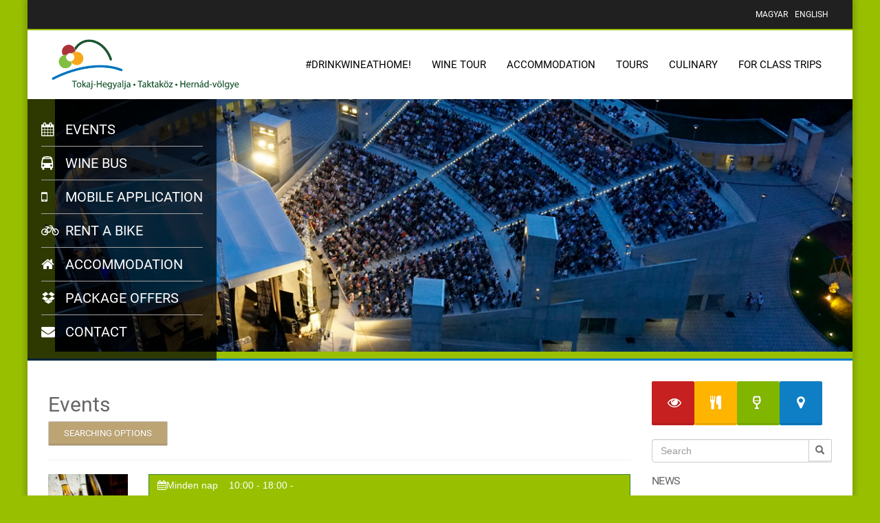

--- FILE ---
content_type: text/html; charset=UTF-8
request_url: https://www.tokaj-turizmus.hu/events.php?odfrom=2023-06-11&odto=2023-06-11&language=en
body_size: 9501
content:
<!DOCTYPE html><html xmlns="http://www.w3.org/1999/xhtml" xml:lang="en" lang="en"><head><title>Tokaj Wine Region</title><meta http-equiv="Content-Type" content="text/html; charset=utf-8"/><meta name="description" content=" "/><link rel="canonical" href="https://www.tokaj-turizmus.hu/events.php?odfrom=2023-06-11&odto=2023-06-11&language=en"/><meta property="og:locale" content="en_EN"><meta property="og:type" content="article"><meta property="og:title" content="Tokaj Wine Region"><meta property="og:description" content=" "><meta property="og:url" content="https://www.tokaj-turizmus.hu/events.php?odfrom=2023-06-11&odto=2023-06-11&language=en"><meta property="og:site_name" content="Tokaj-Hegyalja, Taktaköz, Hernád-völgye TDM"><meta property="og:image" content="https://www.tokaj-turizmus.hu/assets/img/logo.png"><meta property="og:image:secure_url" content="https://www.tokaj-turizmus.hu/assets/img/logo.png"><meta property="og:image:width" content="547"><meta property="og:image:height" content="156"><meta name="twitter:card" content="summary"/><meta name="twitter:description" content=" "><meta name="twitter:title" content="Tokaj Wine Region"><meta name="twitter:image" content="https://www.tokaj-turizmus.hu/assets/img/logo.png"><base href="https://www.tokaj-turizmus.hu/"/><link rel="alternate" type="application/rss+xml" title="Tokaj-Hegyalja, Taktaköz, Hernád-völgye TDM - rss" href="https://www.tokaj-turizmus.hu/rss.php"/><!--[if IE]><meta http-equiv="X-UA-Compatible" content="IE=edge,chrome=1"><![endif]--><meta name="viewport" content="width=device-width, initial-scale=1"><meta name="keywords" content="Tokaj, Tokaj Wine Region, tourism, winetasting"/><meta name="rating" content="General"/><link rel="shortcut icon" href="images/favicon.ico" type="image/x-icon"/><link rel="icon" href="images/favicon.ico"/><link rel="stylesheet" type="text/css" href="tokaj-turizmus.css" media="screen"/><script type="text/javascript" src="tokaj-turizmus.js"></script></head><body><style>#cookie-bar {
        position: relative;
        background: #111111;
        height: 30px;
        line-height: 24px;
        color: #ffffff;
        text-align: center;
        padding: 3px 0;
        z-index: 50000;
    }

    #cookie-bar.fixed {
        background: #111111;
        position: fixed;
        left: 150px;
        width: 100%;
    }

    #cookie-bar.fixed.bottom {
        bottom: 0;
        top: auto;
    }

    #cookie-bar p {
        color: #ffffff;
        margin: 0;
        padding: 0;
    }

    #cookie-bar a {
        color: #ffffff;
        display: inline-block;
        border-radius: 3px;
        text-decoration: none;
        padding: 0 6px;
        margin-left: 8px;
    }

    #cookie-bar .cb-enable {
        background: #007700;
    }

    #cookie-bar .cb-enable:hover {
        background: #009900;
    }

    #cookie-bar .cb-disable {
        background: #990000;
    }

    #cookie-bar .cb-disable:hover {
        background: #bb0000;
    }

    #cookie-bar .cb-policy {
        background: #0033bb;
    }

    #cookie-bar .cb-policy:hover {
        background: #0055dd;
    }</style><script type="text/javascript">(function ($) {
        $.cookieBar = function (options, val) {
            if (options == 'cookies') {
                var doReturn = 'cookies';
            } else if (options == 'set') {
                var doReturn = 'set';
            } else {
                var doReturn = false;
            }
            var defaults = {
                message: 'The site use cookies.',
                acceptButton: true, //Set to true to show accept/enable button
                acceptText: 'I understand, I accept the use of cookies.', //Text on accept/enable button
                declineButton: false, //Set to true to show decline/disable button
                declineText: 'Do not allow use of cookies.', //Text on decline/disable button
                policyButton: false, //Set to true to show Privacy Policy button
                policyText: 'Privacy Policy', //Text on Privacy Policy button
                policyURL: '/adatvedelem', //URL of Privacy Policy
                autoEnable: true, //Set to true for cookies to be accepted automatically. Banner still shows
                acceptOnContinue: false, //Set to true to silently accept cookies when visitor moves to another page
                expireDays: 365, //Number of days for cookieBar cookie to be stored for
                forceShow: false, //Force cookieBar to show regardless of user cookie preference
                effect: 'slide', //Options: slide, fade, hide
                element: 'body', //Element to append/prepend cookieBar to. Remember "." for class or "#" for id.
                append: false, //Set to true for cookieBar HTML to be placed at base of website. Actual position may change according to CSS
                fixed: false, //Set to true to add the class "fixed" to the cookie bar. Default CSS should fix the position
                bottom: false, //Force CSS when fixed, so bar appears at bottom of website
                zindex: '', //Can be set in CSS, although some may prefer to set here
                redirect: String(window.location.href), //Current location
                domain: String(window.location.hostname), //Location of privacy policy
                referrer: String(document.referrer) //Where visitor has come from
            };
            var options = $.extend(defaults, options);

            //Sets expiration date for cookie
            var expireDate = new Date();
            expireDate.setTime(expireDate.getTime() + (options.expireDays * 24 * 60 * 60 * 1000));
            expireDate = expireDate.toGMTString();

            var cookieEntry = 'cb-enabled={value}; expires=' + expireDate + '; path=/';

            //Retrieves current cookie preference
            var i, cookieValue = '', aCookie, aCookies = document.cookie.split('; ');
            for (i = 0; i < aCookies.length; i++) {
                aCookie = aCookies[i].split('=');
                if (aCookie[0] == 'cb-enabled') {
                    cookieValue = aCookie[1];
                }
            }
            //Sets up default cookie preference if not already set
            if (cookieValue == '' && options.autoEnable) {
                cookieValue = 'enabled';
                document.cookie = cookieEntry.replace('{value}', 'enabled');
            }
            if (options.acceptOnContinue) {
                if (options.referrer.indexOf(options.domain) >= 0 && String(window.location.href).indexOf(options.policyURL) == -1 && doReturn != 'cookies' && doReturn != 'set' && cookieValue != 'accepted' && cookieValue != 'declined') {
                    doReturn = 'set';
                    val = 'accepted';
                }
            }
            if (doReturn == 'cookies') {
                //Returns true if cookies are enabled, false otherwise
                if (cookieValue == 'enabled' || cookieValue == 'accepted') {
                    return true;
                } else {
                    return false;
                }
            } else if (doReturn == 'set' && (val == 'accepted' || val == 'declined')) {
                //Sets value of cookie to 'accepted' or 'declined'
                document.cookie = cookieEntry.replace('{value}', val);
                if (val == 'accepted') {
                    return true;
                } else {
                    return false;
                }
            } else {
                //Sets up enable/accept button if required
                var message = options.message.replace('{policy_url}', options.policyURL);

                if (options.acceptButton) {
                    var acceptButton = '<a href="" class="cb-enable">' + options.acceptText + '</a>';
                } else {
                    var acceptButton = '';
                }
                //Sets up disable/decline button if required
                if (options.declineButton) {
                    var declineButton = '<a href="" class="cb-disable">' + options.declineText + '</a>';
                } else {
                    var declineButton = '';
                }
                //Sets up privacy policy button if required
                if (options.policyButton) {
                    var policyButton = '<a href="' + options.policyURL + '" class="cb-policy">' + options.policyText + '</a>';
                } else {
                    var policyButton = '';
                }
                //Whether to add "fixed" class to cookie bar
                if (options.fixed) {
                    if (options.bottom) {
                        var fixed = ' class="fixed bottom"';
                    } else {
                        var fixed = ' class="fixed"';
                    }
                } else {
                    var fixed = '';
                }
                if (options.zindex != '') {
                    var zindex = ' style="z-index:' + options.zindex + ';"';
                } else {
                    var zindex = '';
                }

                //Displays the cookie bar if arguments met
                if (options.forceShow || cookieValue == enabled || cookieValue == '') {
                    if (options.append) {
                        $(options.element).append('<div id="cookie-bar"' + fixed + zindex + '><p>' + message + acceptButton + declineButton + policyButton + '</p></div>');
                    } else {
                        $(options.element).prepend('<div id="cookie-bar"' + fixed + zindex + '><p>' + message + acceptButton + declineButton + policyButton + '</p></div>');
                    }
                }

                //Sets the cookie preference to accepted if enable/accept button pressed
                $('#cookie-bar .cb-enable').click(function () {
                    document.cookie = cookieEntry.replace('{value}', 'accepted');
                    if (cookieValue != enabled && cookieValue != 'accepted') {
                        window.location = options.currentLocation;
                    } else {
                        if (options.effect == 'slide') {
                            $('#cookie-bar').slideUp(300, function () {
                                $('#cookie-bar').remove();
                            });
                        } else if (options.effect == 'fade') {
                            $('#cookie-bar').fadeOut(300, function () {
                                $('#cookie-bar').remove();
                            });
                        } else {
                            $('#cookie-bar').hide(0, function () {
                                $('#cookie-bar').remove();
                            });
                        }
                        return false;
                    }
                });
                //Sets the cookie preference to declined if disable/decline button pressed
                $('#cookie-bar .cb-disable').click(function () {
                    var deleteDate = new Date();
                    deleteDate.setTime(deleteDate.getTime() - (864000000));
                    deleteDate = deleteDate.toGMTString();
                    aCookies = document.cookie.split('; ');
                    for (i = 0; i < aCookies.length; i++) {
                        aCookie = aCookies[i].split('=');
                        if (aCookie[0].indexOf('_') >= 0) {
                            document.cookie = aCookie[0] + '=0; expires=' + deleteDate + '; domain=' + options.domain.replace(www, '') + '; path=/';
                        } else {
                            document.cookie = aCookie[0] + '=0; expires=' + deleteDate + '; path=/';
                        }
                    }
                    document.cookie = cookieEntry.replace('{value}', 'declined');
                    if (cookieValue == enabled && cookieValue != 'accepted') {
                        window.location = options.currentLocation;
                    } else {
                        if (options.effect == 'slide') {
                            $('#cookie-bar').slideUp(300, function () {
                                $('#cookie-bar').remove();
                            });
                        } else if (options.effect == 'fade') {
                            $('#cookie-bar').fadeOut(300, function () {
                                $('#cookie-bar').remove();
                            });
                        } else {
                            $('#cookie-bar').hide(0, function () {
                                $('#cookie-bar').remove();
                            });
                        }
                        return false;
                    }
                });
            }
        };
    })(jQuery);
    $(document).ready(function () {
        $.cookieBar({});
    });</script><script type="text/javascript" charset="utf-8">/*Globalize.culture("en-GB");*/
    $(function () {
        /*$.datepicker.setDefaults($.datepicker.regional[ "hu" ]);
        $.datepicker.setDefaults({ changeMonth:true, changeYear:true });*/
    });</script><div class="container-boxed"><div class="pre-header"><div class="container"><div class="row"><div class="col-md-5"></div><div class="col-md-7"><ul class="list-inline pull-left header-language"></ul><ul class="list-inline pull-right header-language"><li><a class="language hu" href="events.php?odfrom=2023-06-11&odto=2023-06-11&language=hu" title="Magyar">Magyar</a></li><li><a class="language en" href="events.php?odfrom=2023-06-11&odto=2023-06-11&language=en" title="English">English</a></li></ul></div></div></div></div><div class="header"><nav class="navbar navbar-default"><div class="container"><div class="navbar-header"><button type="button" class="navbar-toggle collapsed" data-toggle="collapse" data-target="#bs-example-navbar-collapse-1"><span class="sr-only">Toggle navigation</span><span class="icon-bar"></span><span class="icon-bar"></span><span class="icon-bar"></span></button><a class="navbar-brand" href="/"></a></div><div class="collapse navbar-collapse" id="bs-example-navbar-collapse-1"><ul class="nav navbar-nav navbar-right"><li class="  "><a href="https://www.tokaj-turizmus.hu/drinkwineathome" target="_self" class="">#drinkwineathome!</a></li><li class="  "><a href="https://www.tokaj-turizmus.hu/Wine-tour" target="_self" class="">Wine tour</a><ul class=""><li class="  "><a class="" href="https://www.tokaj-turizmus.hu/portal_page.php?pageID=209" target="_self">Cultured wine consumption</a></li><li class="  "><a class="" href="https://www.tokaj-turizmus.hu/The-tokaji" target="_self">The "tokaji"</a></li><li class="  "><a class="" href="https://www.tokaj-turizmus.hu/Wine-grape-varieties" target="_self">Wine grape varieties</a></li><li class="  "><a class="" href="https://www.tokaj-turizmus.hu/Wines" target="_self">Wines</a></li><li class="  "><a class="" href="https://www.tokaj-turizmus.hu/Wine-tasting" target="_self">Wine tasting</a></li><li class="  "><a class="" href="https://www.tokaj-turizmus.hu/portal_page.php?pageID=211" target="_self">The grape harvest</a></li><li class="  "><a class="" href="https://www.tokaj-turizmus.hu/Wine-programs" target="_self">Wine programs</a></li></ul></li><li class="  "><a href="https://www.tokaj-turizmus.hu/Accommodation" target="_self" class="">Accommodation</a><ul class=""><li class="  "><a class="" href="https://www.tokaj-turizmus.hu/Hotel" target="_self">Hotel</a></li><li class="  "><a class="" href="https://www.tokaj-turizmus.hu/Pension" target="_self">Pension</a></li><li class="  "><a class="" href="https://www.tokaj-turizmus.hu/Apartment" target="_self">Apartment</a></li><li class="  "><a class="" href="https://www.tokaj-turizmus.hu/Cottage-rural-tourism" target="_self">Cottage, rural tourism</a></li><li class="  "><a class="" href="https://www.tokaj-turizmus.hu/Camping" target="_self">Camping</a></li><li class="  "><a class="" href="https://www.tokaj-turizmus.hu/Youth-hostel-holiday-home" target="_self">Youth- hostel, holiday- home</a></li></ul></li><li class="  "><a href="https://www.tokaj-turizmus.hu/Tours" target="_self" class="">Tours</a><ul class=""><li class="  "><a class="" href="https://www.tokaj-turizmus.hu/Afoot" target="_self">Afoot</a></li><li class="  "><a class="" href="https://www.tokaj-turizmus.hu/By-Bicycle" target="_self">By Bicycle</a></li><li class="  "><a class="" href="https://www.tokaj-turizmus.hu/Afloat" target="_self">Afloat</a></li><li class="  "><a class="" href="https://www.tokaj-turizmus.hu/Jewish-memorials" target="_self">Jewish memorials</a></li><li class="  "><a class="" href="https://www.tokaj-turizmus.hu/Traffic-rent" target="_self">Traffic, rent</a></li></ul></li><li class="  "><a href="https://www.tokaj-turizmus.hu/Culinary" target="_self" class="">Culinary</a><ul class=""><li class="  "><a class="" href="https://www.tokaj-turizmus.hu/Catering" target="_self">Catering</a></li><li class="  "><a class="" href="https://www.tokaj-turizmus.hu/Local-products" target="_self">Local products</a></li></ul></li><li class="  "><a href="https://www.tokaj-turizmus.hu/for-groups" target="_self" class="">For class trips</a><ul class=""><li class="  "><a class="" href="https://www.tokaj-turizmus.hu/advanced_search_result.php?catID=23" target="_self">Exhibitions</a></li></ul></li></ul><ul class="nav navbar-nav hidden-md hidden-lg"><li class="  "><a href="http://www.visittokaj.com/events-calendar.php" target="_self" class=""><i class="fa fa-calendar"></i> Events</a></li><li class="  "><a href="https://www.tokaj-turizmus.hu/i-classfa-fa-busi-Wine-bus" target="_self" class=""><i class="fa fa-bus"></i> Wine bus</a></li><li class="  "><a href="https://www.tokaj-turizmus.hu/i-classfa-fa-androidi-Mobile-application" target="_self" class=""><i class="fa fa-mobile"></i> Mobile application</a></li><li class="  "><a href="https://www.tokaj-turizmus.hu/i-classfa-fa-bicyclei-Rent-a-bike" target="_self" class=""><i class="fa fa-bicycle"></i> Rent a bike</a></li><li class="  "><a href="https://www.tokaj-turizmus.hu/i-classfa-fa-homei-Accommodation" target="_self" class=""><i class="fa fa-home"></i> Accommodation</a></li><li class="  "><a href="https://www.tokaj-turizmus.hu/i-classfa-fa-dropboxi-Package-offers" target="_self" class=""><i class="fa fa-dropbox"></i> Package offers</a></li><li class="  "><a href="https://www.tokaj-turizmus.hu/i-classfa-fa-envelopei-Contact" target="_self" class=""><i class="fa fa-envelope"></i> Contact</a></li></ul></div></div></nav></div><div class="slider-outer-wrapper hidden-xs hidden-sm"><div class="slider-menu"><ul class="nav navbar-nav"><li class="  "><a href="http://www.visittokaj.com/events-calendar.php" target="_self" class=""><i class="fa fa-calendar"></i> Events</a></li><li class="  "><a href="https://www.tokaj-turizmus.hu/i-classfa-fa-busi-Wine-bus" target="_self" class=""><i class="fa fa-bus"></i> Wine bus</a></li><li class="  "><a href="https://www.tokaj-turizmus.hu/i-classfa-fa-androidi-Mobile-application" target="_self" class=""><i class="fa fa-mobile"></i> Mobile application</a></li><li class="  "><a href="https://www.tokaj-turizmus.hu/i-classfa-fa-bicyclei-Rent-a-bike" target="_self" class=""><i class="fa fa-bicycle"></i> Rent a bike</a></li><li class="  "><a href="https://www.tokaj-turizmus.hu/i-classfa-fa-homei-Accommodation" target="_self" class=""><i class="fa fa-home"></i> Accommodation</a></li><li class="  "><a href="https://www.tokaj-turizmus.hu/i-classfa-fa-dropboxi-Package-offers" target="_self" class=""><i class="fa fa-dropbox"></i> Package offers</a></li><li class="  "><a href="https://www.tokaj-turizmus.hu/i-classfa-fa-envelopei-Contact" target="_self" class=""><i class="fa fa-envelope"></i> Contact</a></li></ul></div><div class="main_slider"><ul id="banner-container-9" class="bxslider2"><li data-transition='slideup' data-slotamount='1'><a target='_blank' href='https://www.tokaj-turizmus.hu/tokaj-fesztivalkatlan'><img width='1200' heihkt='380' src='/media/banner_rotator/9/slider_21.jpg' alt='www.tokaj-turizmus.hu-banner-9'/></a></li></ul><script type="text/javascript">jQuery(document).ready(function(){
		$('#banner-container-9').bxSlider({
			pagerCustom: '#bx-pager',
			auto: true
		});
	})</script></div></div><div class="main-content"><div class="container"><div class="row"><div class="col-md-9"><div class="top-banner"></div><div class="row grey-border no-border-xs margin-bottom-10"><div class="col-md-12 page-title-box"><h1>Events</h1></div></div><a class="btn btn-default" role="button" data-toggle="collapse" href="#FilterCollapse" aria-expanded="false" aria-controls="FilterCollapse">Searching options</a><div class="collapse" id="FilterCollapse"><form name="event_refine" id="event_refine" action="events.php" method="get" enctype="multipart/form-data"><div class="form-group"><label for="odfrom">Search by date: from</label><input type="text" name="odfrom" id="searchfield_odfrom" value="2023-06-10" class="checkbox"></div class="form-group"><div><label for="odto">Search by date: to</label><input type="text" name="odto" id="searchfield_odto" value="2023-06-11" class="checkbox"></div><div class="form-group"><a href="javascript:submit_with_date(0);" class="btn btn-default">Today</a><a href="javascript:submit_with_date(7);" class="btn btn-default">The next 7 days</a></div><div class="form-group"><a href="javascript:document.event_refine.submit();" class="btn btn-default">Search</a></div><input type="hidden" name="language" id="language" value="en"><input type="hidden" name="pteID" id="pteID" value="20"><input type="hidden" name="sort" id="sort" value="5"></form ><script type="text/javascript">$(function () {
                $('#searchfield_odfrom').datepicker({
                    language: 'hu',
                    weekStart: 1,
                    format: 'yyyy-mm-dd'
                }).on('changeDate', function (e) {
                    $(this).datepicker('hide');
                });
                $('#searchfield_odto').datepicker({
                    language: 'hu',
                    weekStart: 1,
                    format: 'yyyy-mm-dd'
                }).on('changeDate', function (e) {
                    $(this).datepicker('hide');
                });
                $('.search-filters2 h2').click(function () {
                    $(this).toggleClass('closed');
                    $('#event_refine').toggle();
                });
            });
            function submit_with_date(_add_day) {
                var d = new Date();
                $('#searchfield_odfrom').datepicker("setDate", d);
                var dd = new Date(d.getFullYear(), d.getMonth(), d.getDate() + _add_day);
                $('#searchfield_odto').datepicker("setDate", dd);
                document.event_refine.submit();
            }</script></div><div class="row hidden"><div class="col-md-12"><div class="pager-top text-center"></div></div></div><hr/><div class="row media"><div class="col-md-2 col-sm-6 col-xs-12"><a class="pull-left" href="https://www.tokaj-turizmus.hu/Gotz-wine-cellar-visitation"><img class="media-object" src="img2-1-2619-cr-140-120-mc-tp/galeria13.jpg" title="Götz wine cellar visitation"></a></div><div class="col-md-10 col-sm-6 col-xs-12"><div class="green-date-box"><i class="fa fa-calendar"></i>Minden nap                &nbsp; &nbsp;10:00 - 18:00                 - <span style="font-weight:bold;"></span></div><div class="media-heading events-name-in-list"><a href="https://www.tokaj-turizmus.hu/Gotz-wine-cellar-visitation" title="Götz wine cellar visitation"><span class="site-own-color">Götz wine cellar visitation</span></a></div><div class="events-short-desc">Götz Winery is located in a Swabian village, Hercegkút, which lies about 3 kilometres from Sárospatak. The first mention of the settlement dates from the 1750s, the original name of the village was Trautsondorf. The village has two rows of wine cellars, in Kőporos and Gombos-hegy, both form ...</div></div></div><div class="row media"><div class="col-md-2 col-sm-6 col-xs-12"><a class="pull-left" href="https://www.tokaj-turizmus.hu/Wine-picnic-in-Varhegy-Vineyard"><img class="media-object" src="img2-1-3885-cr-140-120-mc-tp/varhegy-patriciusnak.jpg" title="Wine picnic in Várhegy Vineyard"></a></div><div class="col-md-10 col-sm-6 col-xs-12"><div class="green-date-box"><i class="fa fa-calendar"></i>Minden nap                &nbsp; &nbsp;10:00 - 19:00                 - <span style="font-weight:bold;"></span></div><div class="media-heading events-name-in-list"><a href="https://www.tokaj-turizmus.hu/Wine-picnic-in-Varhegy-Vineyard" title="Wine picnic in Várhegy Vineyard"><span class="site-own-color">Wine picnic in Várhegy Vineyard</span></a></div><div class="events-short-desc">For centuries Várhegy (literally Castle Hill) has been regarded as one of the most precious vineyards in the Tokaj Wine Region. It is linked to various noble families and stories, no coincidence that is among the most sought-after vineyards in the region.</div></div></div><div class="row media"><div class="col-md-2 col-sm-6 col-xs-12"><a class="pull-left" href="https://www.tokaj-turizmus.hu/Tokaj-Hegyalja-Market"><img class="media-object" src="img2-1-403-cr-140-120-mc-tp/thp1.a.jpg" title="Tokaj-Hegyalja Market"></a></div><div class="col-md-10 col-sm-6 col-xs-12"><div class="green-date-box"><i class="fa fa-calendar"></i>2023-06-11                &nbsp; &nbsp;10:00 - 16:00                 - <span style="font-weight:bold;"></span></div><div class="media-heading events-name-in-list"><a href="https://www.tokaj-turizmus.hu/Tokaj-Hegyalja-Market" title="Tokaj-Hegyalja Market"><span class="site-own-color">Tokaj-Hegyalja Market</span></a></div><div class="events-short-desc">Artisan market – the second Sunday of every month at the Sárga Borház Restaurant on the Disznókő estate.</div></div></div></div><div class="col-md-3"><div class="sidebar"><div class="row margin-bottom-20"><div class="col-md-12"><div class="btn-top-bar"><a href="https://www.tokaj-turizmus.hu/portal_page.php?pageID=179" target="_self" class="btn btn-red " title="Sights"><i class="fa fa-eye"></i></a><a href="https://www.tokaj-turizmus.hu/portal_page.php?pageID=180" target="_self" class="btn btn-yellow " title="Restaurants"><i class="fa fa-cutlery"></i></a><a href="https://www.tokaj-turizmus.hu/portal_page.php?pageID=181" target="_self" class="btn btn-green " title="Wineries"><i class="fa icon-wine"></i></a><a href="https://www.tokaj-turizmus.hu/portal_page.php?pageID=182" target="_self" class="btn btn-blue " title="Map"><i class="fa fa-map-marker"></i></a></div></div></div><div class="row margin-bottom-20"><div class="col-md-12"><form action="https://www.tokaj-turizmus.hu/advanced_search_result.php" enctype="multipart/form-data" method="get"><input type="hidden" id="s" name="s" value="1"> <div class="input-group has-feedback"><input type="text" id="keywords" name="keywords" class="form-control" placeholder="Search"> <span class="input-group-btn"><button class="btn btn-search" type="submit"><span class="glyphicon glyphicon-search" aria-hidden="true"></span></button></span></div></form></div></div><div class="row margin-bottom-20"><div class="col-md-12"><h3 class="page-title">NEWS</h3><div class="media"><h4 class="media-heading"><a href="https://www.tokaj-turizmus.hu/tokaj-hegyaljai-szureti-napok-oktober-elso-hetvegejen-tokajban-en" title="">Tokaj-hegyaljai Szüreti Napok október első hétvégéjén Tokajban</a></h4><div class="blog-meta"><span class="blog-date"><i class="fa fa-clock-o"></i> 2024-08-28 14:29:54</span></div><div class="row"><div class="post-image col-md-3"><img src="img2-1-5529-cr-50-50-mc-tp/tokaj-hegyaljai-szureti-napok-oktober-elso-hetvegejen-tokajban__1724848886552.jpg" width="50" height="50" alt="Tokaj-hegyaljai Szüreti Napok október első hétvégéjén Tokajban" class="img-responsive"></div><div class="post-content col-md-9"><p style="text-align:justify"></p><a class="blog-more" href="https://www.tokaj-turizmus.hu/tokaj-hegyaljai-szureti-napok-oktober-elso-hetvegejen-tokajban-en"><i class="fa fa-plus"></i> Elolvasom</a></div></div></div><div class="media"><h4 class="media-heading"><a href="https://www.tokaj-turizmus.hu/aszu-gets-its-own-glass-on-the-eve-of-international-aszu-day-en" title="">Aszú gets its own glass on the Eve of International Aszú Day</a></h4><div class="blog-meta"><span class="blog-date"><i class="fa fa-clock-o"></i> 2024-02-12 15:29:17</span></div><div class="row"><div class="post-image col-md-3"><img src="img2-1-5301-cr-50-50-mc-tp/aszu-glass_8.dec_.2023.jpg" width="50" height="50" alt="Aszú gets its own glass on the Eve of International Aszú Day" class="img-responsive"></div><div class="post-content col-md-9"><p style="text-align:justify">A new glass, designed and tested to show Tokaji Aszú at its best, has been ceremonially unveiled today in Andrássy Kúria Hotel’s conference room in Tarcal. The approximately ninety invitees to ...</p><a class="blog-more" href="https://www.tokaj-turizmus.hu/aszu-gets-its-own-glass-on-the-eve-of-international-aszu-day-en"><i class="fa fa-plus"></i> Elolvasom</a></div></div></div><div class="media"><h4 class="media-heading"><a href="https://www.tokaj-turizmus.hu/Bust-of-Raracelsus-uneiled-in-Tokaj-Memorial-Park" title="">Bust of Paracelsus uneiled in Tokaj Memorial Park</a></h4><div class="blog-meta"><span class="blog-date"><i class="fa fa-clock-o"></i> 2016-09-18 19:58:59</span></div><div class="row"><div class="post-image col-md-3"><img src="img2-1-2193-cr-50-50-mc-tp/paracelsus_bust.jpg" width="50" height="50" alt="Bust of Paracelsus uneiled in Tokaj Memorial Park" class="img-responsive"></div><div class="post-content col-md-9"><p style="text-align:justify">Paracelsus (born Philip von Hohenheim) was an early-16th-century physician, chemist and pharmacist who, inspired by the legend of golden vine canes growing in Tokaj, travelled to Hungary in 1524 ...</p><a class="blog-more" href="https://www.tokaj-turizmus.hu/Bust-of-Raracelsus-uneiled-in-Tokaj-Memorial-Park"><i class="fa fa-plus"></i> Elolvasom</a></div></div></div><div class="media"><h4 class="media-heading"><a href="https://www.tokaj-turizmus.hu/Furmint-glass-officially-shown-to-public" title="">Furmint glass officially shown to public</a></h4><div class="blog-meta"><span class="blog-date"><i class="fa fa-clock-o"></i> 2015-09-23 06:36:57</span></div><div class="row"><div class="post-image col-md-3"><img src="img2-1-1627-cr-50-50-mc-tp/furmint-glass_riedel-702x336.jpg" width="50" height="50" alt="Furmint glass officially shown to public" class="img-responsive"></div><div class="post-content col-md-9"><p style="text-align:justify">Riedel\'s Furmint glass has been unveiled at Gusteau Restaurant in the course of a dinner with wines, prepared by the chefs of Hungary\'s four Michelin-starred restaurants, during the Tokaji Ősz ...</p><a class="blog-more" href="https://www.tokaj-turizmus.hu/Furmint-glass-officially-shown-to-public"><i class="fa fa-plus"></i> Elolvasom</a></div></div></div></div></div><div class="row" style="margin-top:40px;"><div class="col-md-12"><h3 class="page-title">Cimkék</h3><div class="media"><div class="tm-tag tm-tag-success mrgTop5" style="float:left;"><a href="https://www.tokaj-turizmus.hu/accommodation-en" style="white-space:nowrap;" rel="tag" title="accommodation">accommodation</a></div> <div class="tm-tag tm-tag-success mrgTop5" style="float:left;"><a href="https://www.tokaj-turizmus.hu/advent-en" style="white-space:nowrap;" rel="tag" title="Advent">Advent</a></div> <div class="tm-tag tm-tag-success mrgTop5" style="float:left;"><a href="https://www.tokaj-turizmus.hu/apartment-en" style="white-space:nowrap;" rel="tag" title="apartment">apartment</a></div> <div class="tm-tag tm-tag-success mrgTop5" style="float:left;"><a href="https://www.tokaj-turizmus.hu/association-member" style="white-space:nowrap;" rel="tag" title="association member">association member</a></div> <div class="tm-tag tm-tag-success mrgTop5" style="float:left;"><a href="https://www.tokaj-turizmus.hu/bike-tour" style="white-space:nowrap;" rel="tag" title="bike tour">bike tour</a></div> <div class="tm-tag tm-tag-success mrgTop5" style="float:left;"><a href="https://www.tokaj-turizmus.hu/boarding-house" style="white-space:nowrap;" rel="tag" title="boarding house">boarding house</a></div> <div class="tm-tag tm-tag-success mrgTop5" style="float:left;"><a href="https://www.tokaj-turizmus.hu/boldogkisfalud-feszt-en-69" style="white-space:nowrap;" rel="tag" title="BOLDOGkisfalud Feszt">BOLDOGkisfalud Feszt</a></div> <div class="tm-tag tm-tag-success mrgTop5" style="float:left;"><a href="https://www.tokaj-turizmus.hu/bor-mamor-benye-en" style="white-space:nowrap;" rel="tag" title="Bor, m&aacute;mor, B&eacute;nye">Bor, mámor, Bénye</a></div> <div class="tm-tag tm-tag-success mrgTop5" style="float:left;"><a href="https://www.tokaj-turizmus.hu/camping-en" style="white-space:nowrap;" rel="tag" title="camping">camping</a></div> <div class="tm-tag tm-tag-success mrgTop5" style="float:left;"><a href="https://www.tokaj-turizmus.hu/canoe-trip" style="white-space:nowrap;" rel="tag" title="canoe trip">canoe trip</a></div> <div class="tm-tag tm-tag-success mrgTop5" style="float:left;"><a href="https://www.tokaj-turizmus.hu/carnival-offer" style="white-space:nowrap;" rel="tag" title="carnival offer">carnival offer</a></div> <div class="tm-tag tm-tag-success mrgTop5" style="float:left;"><a href="https://www.tokaj-turizmus.hu/castle" style="white-space:nowrap;" rel="tag" title="castle">castle</a></div> <div class="tm-tag tm-tag-success mrgTop5" style="float:left;"><a href="https://www.tokaj-turizmus.hu/children-s-program" style="white-space:nowrap;" rel="tag" title="children\'s program">children\'s program</a></div> <div class="tm-tag tm-tag-success mrgTop5" style="float:left;"><a href="https://www.tokaj-turizmus.hu/church" style="white-space:nowrap;" rel="tag" title="church, chapel">church, chapel</a></div> <div class="tm-tag tm-tag-success mrgTop5" style="float:left;"><a href="https://www.tokaj-turizmus.hu/concert" style="white-space:nowrap;" rel="tag" title="concert">concert</a></div> <div class="tm-tag tm-tag-success mrgTop5" style="float:left;"><a href="https://www.tokaj-turizmus.hu/concert-en" style="white-space:nowrap;" rel="tag" title="concert">concert</a></div> <div class="tm-tag tm-tag-success mrgTop5" style="float:left;"><a href="https://www.tokaj-turizmus.hu/conference" style="white-space:nowrap;" rel="tag" title="conference">conference</a></div> <div class="tm-tag tm-tag-success mrgTop5" style="float:left;"><a href="https://www.tokaj-turizmus.hu/cultural-event" style="white-space:nowrap;" rel="tag" title="cultural event">cultural event</a></div> <div class="tm-tag tm-tag-success mrgTop5" style="float:left;"><a href="https://www.tokaj-turizmus.hu/easter-offer" style="white-space:nowrap;" rel="tag" title="Easter offer">Easter offer</a></div> <div class="tm-tag tm-tag-success mrgTop5" style="float:left;"><a href="https://www.tokaj-turizmus.hu/event-venue" style="white-space:nowrap;" rel="tag" title="event venue">event venue</a></div> <div class="tm-tag tm-tag-success mrgTop5" style="float:left;"><a href="https://www.tokaj-turizmus.hu/exhibition" style="white-space:nowrap;" rel="tag" title="exhibition">exhibition</a></div> <div class="tm-tag tm-tag-success mrgTop5" style="float:left;"><a href="https://www.tokaj-turizmus.hu/festival" style="white-space:nowrap;" rel="tag" title="festival">festival</a></div> <div class="tm-tag tm-tag-success mrgTop5" style="float:left;"><a href="https://www.tokaj-turizmus.hu/for-class-trips" style="white-space:nowrap;" rel="tag" title="for class trips">for class trips</a></div> <div class="tm-tag tm-tag-success mrgTop5" style="float:left;"><a href="https://www.tokaj-turizmus.hu/furmint-february" style="white-space:nowrap;" rel="tag" title="Furmint February">Furmint February</a></div> <div class="tm-tag tm-tag-success mrgTop5" style="float:left;"><a href="https://www.tokaj-turizmus.hu/gastro" style="white-space:nowrap;" rel="tag" title="gastro">gastro</a></div> <div class="tm-tag tm-tag-success mrgTop5" style="float:left;"><a href="https://www.tokaj-turizmus.hu/guesthouse" style="white-space:nowrap;" rel="tag" title="guesthouse">guesthouse</a></div> <div class="tm-tag tm-tag-success mrgTop5" style="float:left;"><a href="https://www.tokaj-turizmus.hu/guided-tours" style="white-space:nowrap;" rel="tag" title="Guided tours">Guided tours</a></div> <div class="tm-tag tm-tag-success mrgTop5" style="float:left;"><a href="https://www.tokaj-turizmus.hu/halloween-en-13" style="white-space:nowrap;" rel="tag" title="Halloween">Halloween</a></div> <div class="tm-tag tm-tag-success mrgTop5" style="float:left;"><a href="https://www.tokaj-turizmus.hu/hotel-en" style="white-space:nowrap;" rel="tag" title="hotel">hotel</a></div> <div class="tm-tag tm-tag-success mrgTop5" style="float:left;"><a href="https://www.tokaj-turizmus.hu/hotel-package" style="white-space:nowrap;" rel="tag" title="hotel package">hotel package</a></div> <div class="tm-tag tm-tag-success mrgTop5" style="float:left;"><a href="https://www.tokaj-turizmus.hu/in-program-recommender" style="white-space:nowrap;" rel="tag" title="in program recommender">in program recommender</a></div> <div class="tm-tag tm-tag-success mrgTop5" style="float:left;"><a href="https://www.tokaj-turizmus.hu/kereszturi-estek-en" style="white-space:nowrap;" rel="tag" title="Kereszt&uacute;ri est&eacute;k">Keresztúri esték</a></div> <div class="tm-tag tm-tag-success mrgTop5" style="float:left;"><a href="https://www.tokaj-turizmus.hu/market" style="white-space:nowrap;" rel="tag" title="market">market</a></div> <div class="tm-tag tm-tag-success mrgTop5" style="float:left;"><a href="https://www.tokaj-turizmus.hu/museum" style="white-space:nowrap;" rel="tag" title="museum">museum</a></div> <div class="tm-tag tm-tag-success mrgTop5" style="float:left;"><a href="https://www.tokaj-turizmus.hu/natural-assets" style="white-space:nowrap;" rel="tag" title="natural assets">natural assets</a></div> <div class="tm-tag tm-tag-success mrgTop5" style="float:left;"><a href="https://www.tokaj-turizmus.hu/new-year-s-eve-offer" style="white-space:nowrap;" rel="tag" title="New Year\'s Eve offer">New Year\'s Eve offer</a></div> <div class="tm-tag tm-tag-success mrgTop5" style="float:left;"><a href="https://www.tokaj-turizmus.hu/news-en" style="white-space:nowrap;" rel="tag" title="news">news</a></div> <div class="tm-tag tm-tag-success mrgTop5" style="float:left;"><a href="https://www.tokaj-turizmus.hu/night-of-museums" style="white-space:nowrap;" rel="tag" title="Night of museums">Night of museums</a></div> <div class="tm-tag tm-tag-success mrgTop5" style="float:left;"><a href="https://www.tokaj-turizmus.hu/paulay-ede-theater" style="white-space:nowrap;" rel="tag" title="Paulay Ede Theater">Paulay Ede Theater</a></div> <div class="tm-tag tm-tag-success mrgTop5" style="float:left;"><a href="https://www.tokaj-turizmus.hu/pentecost-offer" style="white-space:nowrap;" rel="tag" title="Pentecost offer">Pentecost offer</a></div> <div class="tm-tag tm-tag-success mrgTop5" style="float:left;"><a href="https://www.tokaj-turizmus.hu/picnic" style="white-space:nowrap;" rel="tag" title="picnic">picnic</a></div> <div class="tm-tag tm-tag-success mrgTop5" style="float:left;"><a href="https://www.tokaj-turizmus.hu/presentation" style="white-space:nowrap;" rel="tag" title="presentation">presentation</a></div> <div class="tm-tag tm-tag-success mrgTop5" style="float:left;"><a href="https://www.tokaj-turizmus.hu/public-meeting" style="white-space:nowrap;" rel="tag" title="public meeting">public meeting</a></div> <div class="tm-tag tm-tag-success mrgTop5" style="float:left;"><a href="https://www.tokaj-turizmus.hu/religion-heritage" style="white-space:nowrap;" rel="tag" title="religion heritage">religion heritage</a></div> <div class="tm-tag tm-tag-success mrgTop5" style="float:left;"><a href="https://www.tokaj-turizmus.hu/restaurant-bar-bistro" style="white-space:nowrap;" rel="tag" title="restaurant, bar, bistro">restaurant, bar, bistro</a></div> <div class="tm-tag tm-tag-success mrgTop5" style="float:left;"><a href="https://www.tokaj-turizmus.hu/riding" style="white-space:nowrap;" rel="tag" title="riding">riding</a></div> <div class="tm-tag tm-tag-success mrgTop5" style="float:left;"><a href="https://www.tokaj-turizmus.hu/selfie-point" style="white-space:nowrap;" rel="tag" title="selfie point">selfie point</a></div> <div class="tm-tag tm-tag-success mrgTop5" style="float:left;"><a href="https://www.tokaj-turizmus.hu/settlement" style="white-space:nowrap;" rel="tag" title="settlement">settlement</a></div> <div class="tm-tag tm-tag-success mrgTop5" style="float:left;"><a href="https://www.tokaj-turizmus.hu/sporting-event" style="white-space:nowrap;" rel="tag" title="sporting event">sporting event</a></div> <div class="tm-tag tm-tag-success mrgTop5" style="float:left;"><a href="https://www.tokaj-turizmus.hu/st-martin-s-day" style="white-space:nowrap;" rel="tag" title="St. Martin\'s day">St. Martin\'s day</a></div> <div class="tm-tag tm-tag-success mrgTop5" style="float:left;"><a href="https://www.tokaj-turizmus.hu/st-vincent-day" style="white-space:nowrap;" rel="tag" title="St. Vincent Day">St. Vincent Day</a></div> <div class="tm-tag tm-tag-success mrgTop5" style="float:left;"><a href="https://www.tokaj-turizmus.hu/theatre-play" style="white-space:nowrap;" rel="tag" title="theatre play">theatre play</a></div> <div class="tm-tag tm-tag-success mrgTop5" style="float:left;"><a href="https://www.tokaj-turizmus.hu/tokaj-festivalvalley" style="white-space:nowrap;" rel="tag" title="Tokaj Festivalvalley">Tokaj Festivalvalley</a></div> <div class="tm-tag tm-tag-success mrgTop5" style="float:left;"><a href="https://www.tokaj-turizmus.hu/tokaj-fesztivalkatlan-teatrum-en" style="white-space:nowrap;" rel="tag" title="Tokaj Fesztiv&aacute;lkatlan, Te&aacute;trum">Tokaj Fesztiválkatlan, Teátrum</a></div> <div class="tm-tag tm-tag-success mrgTop5" style="float:left;"><a href="https://www.tokaj-turizmus.hu/wine-and-bike" style="white-space:nowrap;" rel="tag" title="Tokaj-hegyaljai Sz&uuml;reti Napok">Tokaj-hegyaljai Szüreti Napok</a></div> <div class="tm-tag tm-tag-success mrgTop5" style="float:left;"><a href="https://www.tokaj-turizmus.hu/tokaji-bornapok-en" style="white-space:nowrap;" rel="tag" title="Tokaji Bornapok">Tokaji Bornapok</a></div> <div class="tm-tag tm-tag-success mrgTop5" style="float:left;"><a href="https://www.tokaj-turizmus.hu/tourinform-en" style="white-space:nowrap;" rel="tag" title="Tourinform">Tourinform</a></div> <div class="tm-tag tm-tag-success mrgTop5" style="float:left;"><a href="https://www.tokaj-turizmus.hu/trip" style="white-space:nowrap;" rel="tag" title="trip">trip</a></div> <div class="tm-tag tm-tag-success mrgTop5" style="float:left;"><a href="https://www.tokaj-turizmus.hu/valentine-s-day" style="white-space:nowrap;" rel="tag" title="Valentine\'s Day">Valentine\'s Day</a></div> <div class="tm-tag tm-tag-success mrgTop5" style="float:left;"><a href="https://www.tokaj-turizmus.hu/vinery" style="white-space:nowrap;" rel="tag" title="vinery">vinery</a></div> <div class="tm-tag tm-tag-success mrgTop5" style="float:left;"><a href="https://www.tokaj-turizmus.hu/walking-tour" style="white-space:nowrap;" rel="tag" title="walking tour">walking tour</a></div> <div class="tm-tag tm-tag-success mrgTop5" style="float:left;"><a href="https://www.tokaj-turizmus.hu/wellness-en" style="white-space:nowrap;" rel="tag" title="wellness">wellness</a></div> <div class="tm-tag tm-tag-success mrgTop5" style="float:left;"><a href="https://www.tokaj-turizmus.hu/wine-gastro" style="white-space:nowrap;" rel="tag" title="wine &amp; gastro">wine & gastro</a></div> <div class="tm-tag tm-tag-success mrgTop5" style="float:left;"><a href="https://www.tokaj-turizmus.hu/wine-program" style="white-space:nowrap;" rel="tag" title="wine program">wine program</a></div> <div class="tm-tag tm-tag-success mrgTop5" style="float:left;"><a href="https://www.tokaj-turizmus.hu/wine-tasting-en" style="white-space:nowrap;" rel="tag" title="wine tasting">wine tasting</a></div> <div class="tm-tag tm-tag-success mrgTop5" style="float:left;"><a href="https://www.tokaj-turizmus.hu/marton-birtok-oroszlanos-en" style="white-space:nowrap;" rel="tag" title="WineBus">WineBus</a></div> <div class="tm-tag tm-tag-success mrgTop5" style="float:left;"><a href="https://www.tokaj-turizmus.hu/zemplen-festival-en-8" style="white-space:nowrap;" rel="tag" title="Zemplen Festival">Zemplen Festival</a></div></div></div></div></div></div></div></div><div class="subscribe_section"><form id="subscribe_form" method="post" action="newsletter.php?p=subscribe"><label for="email_subscribe">Subscribe to newsletter</label><input type="text" placeholder="" value="" name="newsletter_email" id="newsletter_email" class="subs_email_input"> <input type="submit" class="btn btn_default" value="Subscribe" name=""></form></div><div class="footer"><div class="container"><div class="row"><div class="col-md-12"><div class="footer-block"></div></div></div><div class="row"><div class="col-md-12"><hr></div></div><div class="row"><div class="col-xs-12 col-sm-4 col-md-4"><div class="footer-block"><div class="block-content"><ul class=""><li class="  "><a href="https://www.tokaj-turizmus.hu/advanced_search_result.php?catID=307" target="_self" class="">Castles</a></li><li class="  "><a href="https://www.tokaj-turizmus.hu/advanced_search_result.php?catID=22" target="_self" class="">Museums</a></li><li class="  "><a href="https://www.tokaj-turizmus.hu/advanced_search_result.php?catID=23" target="_self" class="">Exhibitions</a></li><li class="  "><a href="https://www.tokaj-turizmus.hu/advanced_search_result.php?catID=21" target="_self" class="">Religious heritages</a></li><li class="  "><a href="https://www.tokaj-turizmus.hu/advanced_search_result.php?catID=285" target="_self" class="">Local products</a></li><li class="  "><a href="https://www.tokaj-turizmus.hu/Useful" target="_self" class="">Useful</a></li></ul></div></div></div><div class="col-xs-12 col-sm-4 col-md-4"><div class="footer-block"><div class="block-content"><ul class=""><li class="  "><a href="https://www.tokaj-turizmus.hu/Browse-and-download-brochures-Maps" target="_self" class="">Browseable and downloadable brochures, Maps</a></li><li class="  "><a href="https://www.tokaj-turizmus.hu/Imprint" target="_self" class="">Imprint, privacy policy and data processing policy</a></li><li class="  "><a href="https://www.tokaj-turizmus.hu/Others-wrote-about-us" target="_self" class="">Others wrote about us</a></li><li class="  "><a href="https://www.tokaj-turizmus.hu/Publicity" target="_self" class="">Publicity</a></li><li class="  "><a href="https://www.tokaj-turizmus.hu/Press-releases" target="_self" class="">Press releases</a></li></ul></div></div></div><div class="col-xs-12 col-sm-4 col-md-4"><div class="footer-block"><div class="block-content"><ul class=""><li class="  "><a href="http://www.gotokaj.com/" target="_self" class="">Adventures in the Zemplén</a></li><li class="  "><a href="https://www.tokaj-turizmus.hu/Satoraljaujhely-and-the-intermountain-area" target="_self" class="">Sátoraljaújhely and the Intermountain area</a></li><li class="  "><a href="https://www.hellomiskolc.hu/index.php?language=en" target="_self" class="">Miskolc and the Bükk Mountains</a></li></ul></div></div></div></div><div class="row"><div class="col-md-12"><p style="text-align:center;"> <img alt="Live Guide, Vitur" class="img-responsive" src="https://www.tokaj-turizmus.hu/media/user_files/honlap-lablec-s.png" width="600" height="118"/></p></div><div class="col-md-12"><div class="footer-copyright">Copyright @ 2015</div></div></div></div></div></div><script>!function(f,b,e,v,n,t,s)
  {if(f.fbq)return;n=f.fbq=function(){n.callMethod?
  n.callMethod.apply(n,arguments):n.queue.push(arguments)};
  if(!f._fbq)f._fbq=n;n.push=n;n.loaded=!0;n.version='2.0';
  n.queue=[];t=b.createElement(e);t.async=!0;
  t.src=v;s=b.getElementsByTagName(e)[0];
  s.parentNode.insertBefore(t,s)}(window, document,'script',
  'https://connect.facebook.net/en_US/fbevents.js');
  fbq('init', '606447449763646');
  fbq('track', 'PageView');</script><noscript><img height="1" width="1" style="display:none" src="https://www.facebook.com/tr?id=606447449763646&ev=PageView&noscript=1"/></noscript><script>(function(i,s,o,g,r,a,m){i['GoogleAnalyticsObject']=r;i[r]=i[r]||function(){
  (i[r].q=i[r].q||[]).push(arguments)},i[r].l=1*new Date();a=s.createElement(o),
  m=s.getElementsByTagName(o)[0];a.async=1;a.src=g;m.parentNode.insertBefore(a,m)
  })(window,document,'script','//www.google-analytics.com/analytics.js','ga');

  ga('create', 'UA-62424556-1', 'auto');
  ga('send', 'pageview');</script><script src="tokaj-turizmus-footer.js"></script></body></html>